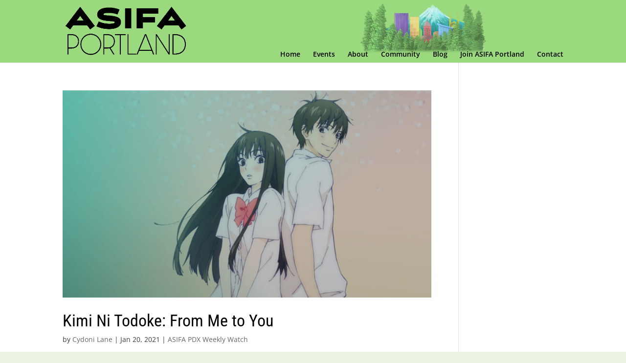

--- FILE ---
content_type: text/css
request_url: https://www.asifaportland.org/wp-content/et-cache/global/et-divi-customizer-global.min.css?ver=1764926052
body_size: 2678
content:
body,.et_pb_column_1_2 .et_quote_content blockquote cite,.et_pb_column_1_2 .et_link_content a.et_link_main_url,.et_pb_column_1_3 .et_quote_content blockquote cite,.et_pb_column_3_8 .et_quote_content blockquote cite,.et_pb_column_1_4 .et_quote_content blockquote cite,.et_pb_blog_grid .et_quote_content blockquote cite,.et_pb_column_1_3 .et_link_content a.et_link_main_url,.et_pb_column_3_8 .et_link_content a.et_link_main_url,.et_pb_column_1_4 .et_link_content a.et_link_main_url,.et_pb_blog_grid .et_link_content a.et_link_main_url,body .et_pb_bg_layout_light .et_pb_post p,body .et_pb_bg_layout_dark .et_pb_post p{font-size:14px}.et_pb_slide_content,.et_pb_best_value{font-size:15px}body{color:#3a3a3a}h1,h2,h3,h4,h5,h6{color:#000000}#et_search_icon:hover,.mobile_menu_bar:before,.mobile_menu_bar:after,.et_toggle_slide_menu:after,.et-social-icon a:hover,.et_pb_sum,.et_pb_pricing li a,.et_pb_pricing_table_button,.et_overlay:before,.entry-summary p.price ins,.et_pb_member_social_links a:hover,.et_pb_widget li a:hover,.et_pb_filterable_portfolio .et_pb_portfolio_filters li a.active,.et_pb_filterable_portfolio .et_pb_portofolio_pagination ul li a.active,.et_pb_gallery .et_pb_gallery_pagination ul li a.active,.wp-pagenavi span.current,.wp-pagenavi a:hover,.nav-single a,.tagged_as a,.posted_in a{color:#9bd97e}.et_pb_contact_submit,.et_password_protected_form .et_submit_button,.et_pb_bg_layout_light .et_pb_newsletter_button,.comment-reply-link,.form-submit .et_pb_button,.et_pb_bg_layout_light .et_pb_promo_button,.et_pb_bg_layout_light .et_pb_more_button,.et_pb_contact p input[type="checkbox"]:checked+label i:before,.et_pb_bg_layout_light.et_pb_module.et_pb_button{color:#9bd97e}.footer-widget h4{color:#9bd97e}.et-search-form,.nav li ul,.et_mobile_menu,.footer-widget li:before,.et_pb_pricing li:before,blockquote{border-color:#9bd97e}.et_pb_counter_amount,.et_pb_featured_table .et_pb_pricing_heading,.et_quote_content,.et_link_content,.et_audio_content,.et_pb_post_slider.et_pb_bg_layout_dark,.et_slide_in_menu_container,.et_pb_contact p input[type="radio"]:checked+label i:before{background-color:#9bd97e}a{color:#6e9b59}#main-header,#main-header .nav li ul,.et-search-form,#main-header .et_mobile_menu{background-color:#9bd97e}#main-header .nav li ul{background-color:#ffffff}.nav li ul{border-color:#bf9039}#page-container #top-header{background-color:#9bd97e!important}#et-secondary-nav li ul{background-color:#9bd97e}.et_header_style_centered .mobile_nav .select_page,.et_header_style_split .mobile_nav .select_page,.et_nav_text_color_light #top-menu>li>a,.et_nav_text_color_dark #top-menu>li>a,#top-menu a,.et_mobile_menu li a,.et_nav_text_color_light .et_mobile_menu li a,.et_nav_text_color_dark .et_mobile_menu li a,#et_search_icon:before,.et_search_form_container input,span.et_close_search_field:after,#et-top-navigation .et-cart-info{color:#000000}.et_search_form_container input::-moz-placeholder{color:#000000}.et_search_form_container input::-webkit-input-placeholder{color:#000000}.et_search_form_container input:-ms-input-placeholder{color:#000000}#main-header .nav li ul a{color:rgba(0,0,0,0.7)}#top-menu li.current-menu-ancestor>a,#top-menu li.current-menu-item>a,#top-menu li.current_page_item>a{color:#000000}#main-footer{background-color:#44b1b7}.footer-widget .et_pb_widget div,.footer-widget .et_pb_widget ul,.footer-widget .et_pb_widget ol,.footer-widget .et_pb_widget label{line-height:1.7em}#et-footer-nav .bottom-nav li.current-menu-item a{color:#2ea3f2}#footer-info,#footer-info a{color:#ffffff}body .et_pb_button{background-color:#6e9b59;border-width:0px!important}body.et_pb_button_helper_class .et_pb_button,body.et_pb_button_helper_class .et_pb_module.et_pb_button{color:#ffffff}body .et_pb_bg_layout_light.et_pb_button:hover,body .et_pb_bg_layout_light .et_pb_button:hover,body .et_pb_button:hover{color:#ffffff!important;background-color:#44b1b7;border-radius:0px}@media only screen and (min-width:981px){#main-footer .footer-widget h4,#main-footer .widget_block h1,#main-footer .widget_block h2,#main-footer .widget_block h3,#main-footer .widget_block h4,#main-footer .widget_block h5,#main-footer .widget_block h6{font-size:18px}.et_header_style_left #et-top-navigation,.et_header_style_split #et-top-navigation{padding:58px 0 0 0}.et_header_style_left #et-top-navigation nav>ul>li>a,.et_header_style_split #et-top-navigation nav>ul>li>a{padding-bottom:58px}.et_header_style_split .centered-inline-logo-wrap{width:115px;margin:-115px 0}.et_header_style_split .centered-inline-logo-wrap #logo{max-height:115px}.et_pb_svg_logo.et_header_style_split .centered-inline-logo-wrap #logo{height:115px}.et_header_style_centered #top-menu>li>a{padding-bottom:21px}.et_header_style_slide #et-top-navigation,.et_header_style_fullscreen #et-top-navigation{padding:49px 0 49px 0!important}.et_header_style_centered #main-header .logo_container{height:115px}#logo{max-height:84%}.et_pb_svg_logo #logo{height:84%}.et_header_style_centered.et_hide_primary_logo #main-header:not(.et-fixed-header) .logo_container,.et_header_style_centered.et_hide_fixed_logo #main-header.et-fixed-header .logo_container{height:20.7px}.et-fixed-header #top-menu li.current-menu-ancestor>a,.et-fixed-header #top-menu li.current-menu-item>a,.et-fixed-header #top-menu li.current_page_item>a{color:#000000!important}}@media only screen and (min-width:1350px){.et_pb_row{padding:27px 0}.et_pb_section{padding:54px 0}.single.et_pb_pagebuilder_layout.et_full_width_page .et_post_meta_wrapper{padding-top:81px}.et_pb_fullwidth_section{padding:0}}h1,h1.et_pb_contact_main_title,.et_pb_title_container h1{font-size:40px}h2,.product .related h2,.et_pb_column_1_2 .et_quote_content blockquote p{font-size:34px}h3{font-size:29px}h4,.et_pb_circle_counter h3,.et_pb_number_counter h3,.et_pb_column_1_3 .et_pb_post h2,.et_pb_column_1_4 .et_pb_post h2,.et_pb_blog_grid h2,.et_pb_column_1_3 .et_quote_content blockquote p,.et_pb_column_3_8 .et_quote_content blockquote p,.et_pb_column_1_4 .et_quote_content blockquote p,.et_pb_blog_grid .et_quote_content blockquote p,.et_pb_column_1_3 .et_link_content h2,.et_pb_column_3_8 .et_link_content h2,.et_pb_column_1_4 .et_link_content h2,.et_pb_blog_grid .et_link_content h2,.et_pb_column_1_3 .et_audio_content h2,.et_pb_column_3_8 .et_audio_content h2,.et_pb_column_1_4 .et_audio_content h2,.et_pb_blog_grid .et_audio_content h2,.et_pb_column_3_8 .et_pb_audio_module_content h2,.et_pb_column_1_3 .et_pb_audio_module_content h2,.et_pb_gallery_grid .et_pb_gallery_item h3,.et_pb_portfolio_grid .et_pb_portfolio_item h2,.et_pb_filterable_portfolio_grid .et_pb_portfolio_item h2{font-size:24px}h5{font-size:21px}h6{font-size:18px}.et_pb_slide_description .et_pb_slide_title{font-size:61px}.et_pb_gallery_grid .et_pb_gallery_item h3,.et_pb_portfolio_grid .et_pb_portfolio_item h2,.et_pb_filterable_portfolio_grid .et_pb_portfolio_item h2,.et_pb_column_1_4 .et_pb_audio_module_content h2{font-size:21px}@media only screen and (max-width:980px){.et_header_style_centered .mobile_nav .select_page,.et_header_style_split .mobile_nav .select_page,.et_mobile_menu li a,.mobile_menu_bar:before,.et_nav_text_color_light #top-menu>li>a,.et_nav_text_color_dark #top-menu>li>a,#top-menu a,.et_mobile_menu li a,#et_search_icon:before,#et_top_search .et-search-form input,.et_search_form_container input,#et-top-navigation .et-cart-info{color:rgba(0,0,0,0.6)}.et_close_search_field:after{color:rgba(0,0,0,0.6)!important}.et_search_form_container input::-moz-placeholder{color:rgba(0,0,0,0.6)}.et_search_form_container input::-webkit-input-placeholder{color:rgba(0,0,0,0.6)}.et_search_form_container input:-ms-input-placeholder{color:rgba(0,0,0,0.6)}}	h1,h2,h3,h4,h5,h6{font-family:'Roboto Condensed',Helvetica,Arial,Lucida,sans-serif}.verticalMiddle{display:table;height:100%}.verticalMiddle .et_pb_text_inner{display:table-cell;vertical-align:middle}#top-header{background-color:#9bd97e}@media screen and (min-width:981px){.et_header_style_left #et-top-navigation nav>ul>li>a{padding-bottom:10px}.et_header_style_left #et-top-navigation{padding-top:103.5px;padding-left:285px;background:url(https://www.asifaportland.org/wp-content/uploads/2020/08/portlandheaderillust.png);background-size:30%;background-repeat:no-repeat;background-position-x:74%;background-position-y:20%}.et-fixed-header #et-top-navigation{background:none;-webkit-transition:all .2s;transition:all .2s}}.tribe-events-title-bar{margin-top:30px}@media all and (min-width:981px){.tribe-event-image{width:47.5%;margin-right:5.5%;float:left}.tribe-mini-calendar-event .list-date{display:none!important}.tribe-mini-calendar-event .list-info{width:47%!important}.tribe-events-widget-link{display:none}.tribe-mini-calendar-event{border-bottom:none!important}h2.tribe-events-title{font-weight:600;font-size:26px!important;color:#6e9b59!important;text-align:center}.tribe-events-duration{text-align:center}}.tribe-events-list .tribe-events-event-image img{margin-bottom:-7px}#tribe-events-content{margin-top:30px}.tribe-events-event-image{border:2px solid #000}.tribe-event-schedule-details,.tribe-events-list .tribe-events-loop .tribe-event-featured .tribe-events-content,.tribe-events-list .tribe-events-loop .tribe-event-featured .tribe-events-event-cost .ticket-cost,.tribe-events-button,#tribe-events .tribe-events-button{color:#000}.tribe-event-image{width:47.25%;margin-right:5.5%}.page-id-2843 .et_pb_post a img{border:4px solid #000}.page-id-2843 .entry-title,.single-post .entry-title{color:#6e9b59}.page-id-2843 .post-meta{text-align:center}.page-id-2843 .et_pb_blog_0 .post-content .et_pb_section,.page-id-2843 .et_pb_blog_1 .post-content .et_pb_section,.page-id-2843 .et_pb_blog_2 .post-content .et_pb_section,.page-id-2843 .et_pb_blog_3 .post-content .et_pb_section{padding:0}.page-id-2843 .post-content .post-content-inner{text-align:center;float:right}.page-id-2843 .post-content .et_pb_text_inner{text-align:center}.page-id-2843 .et_pb_post a img{background:#000}.page-id-2843 .et_pb_section{background:none}@media screen and (min-width:981px){.page-id-2843 .et_pb_post .entry-featured-image-url{position:inherit;float:left;width:50%}.page-id-2843 .entry-title,.page-id-2843 .post-content{float:right;text-align:center;width:50%}.page-id-2843 .post-content .post-content-inner{margin-left:55px}.page-id-2843 .entry-title,.page-id-2843 .published{padding-left:55px}}@media screen and (max-width:980px){.page-id-2843 .entry-title{text-align:center}.page-id-2843 .post-content-inner.et_pb_blog_show_content{width:100%}}.more-link{font-size:16px;font-weight:500;text-align:center;padding:.3em 1em;line-height:1.7em!important;background-color:#6e9b59;color:#fff;background-size:cover;background-position:50%;background-repeat:no-repeat;border:2px solid;border-radius:3px;-webkit-transition:all .2s;transition:all .2s;max-width:150px;margin-top:20px;text-transform:capitalize}.more-link:hover{background-color:#44b1b7}@media screen and (min-width:981px){.more-link{margin-left:55px;display:inline-block!important}}@media screen and (max-width:980px){.more-link{margin:0 auto}}#preFooter{text-align:center;color:#fff;padding-top:30px}#footer-bottom{background-color:#44b1b7}#footer-info{text-align:center;float:none}#footer-widgets{padding-top:10px}.et_pb_gutters3 .footer-widget{margin-bottom:0}@media screen and (max-width:980px){.footer-widget img{max-width:250px!important}#footer-widgets .footer-widget,.et_pb_gutters1 #footer-widgets .footer-widget{width:50%!important;margin-right:0!important}#footer-widgets{padding-bottom:0!important}#footer-widgets .footer-widget:nth-child(n){margin-bottom:5%!important}#footer-widgets .footer-widget:nth-child(5),#footer-widgets .footer-widget:nth-child(6){margin-bottom:0!important}#footer-widgets .footer-widget .fwidget:last-child{float:none;text-align:center}}@media all and (max-width:479px){#footer-widgets .footer-widget:nth-child(n){width:100%!important}.container #footer-widgets .footer-widget:nth-child(5){margin-bottom:5%!important}}.tribe-events-schedule .tribe-clearfix{display:none}.tribe-events-after-html{margin-bottom:30px}